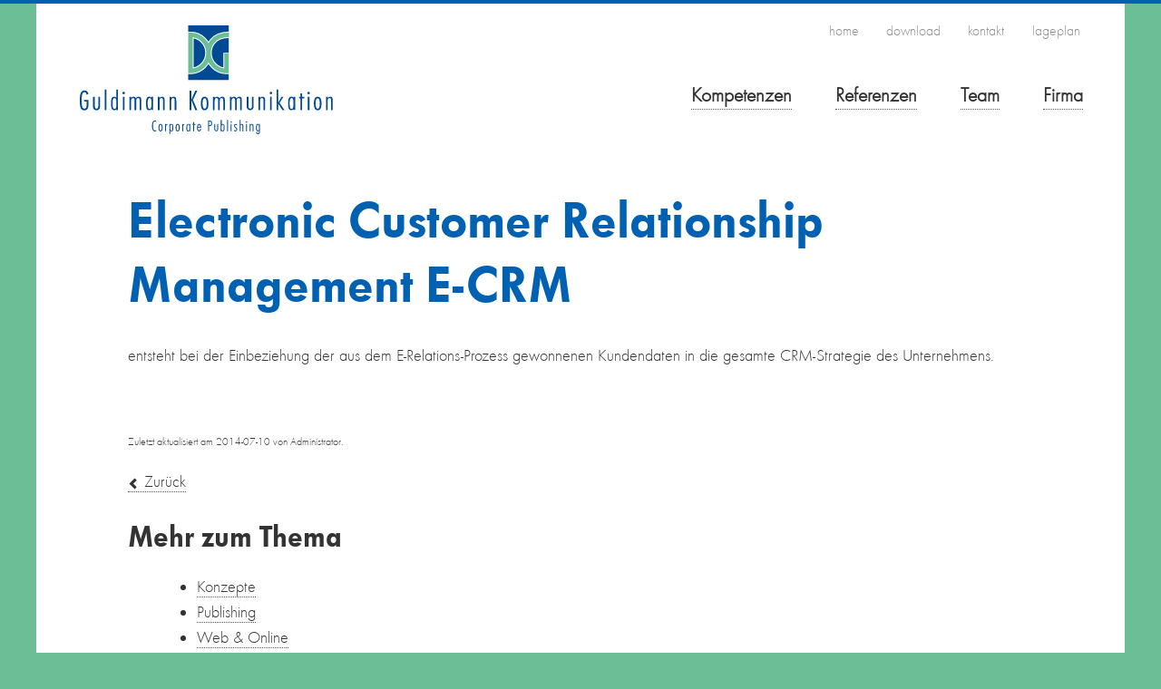

--- FILE ---
content_type: text/html; charset=utf-8
request_url: https://www.guldimann.ch/marketingglossar-info/electronic-customer-relationship-management-e-crm.html
body_size: 3333
content:
<!DOCTYPE html>
<html lang="de">
<head>

      <meta charset="utf-8">
    <title>Electronic Customer Relationship Management E-CRM - Werbeagentur Solothurn Guldimann Kommunikation</title>
    <base href="https://www.guldimann.ch/">

          <meta name="robots" content="index,follow">
      <meta name="description" content="Electronic Customer Relationship Management E-CRM">
      <meta name="generator" content="Contao Open Source CMS">
    
            <link rel="stylesheet" href="assets/contao/css/icons.min.css?v=8a239fa3"><link rel="stylesheet" href="bundles/rocksolidcolumns/css/columns.css?v=2d70b51b"><link rel="stylesheet" href="assets/colorbox/css/colorbox.min.css?v=83af8d5b"><link rel="stylesheet" href="assets/swipe/css/swipe.min.css?v=693e5985"><link rel="stylesheet" href="files/swissy/css/customelements.css?v=aab66f77"><link rel="stylesheet" href="files/swissy/css/normalize.css?v=feaf0394"><link rel="stylesheet" href="files/swissy/css/guldimann-skin.css?v=aab66f77"><link rel="stylesheet" href="files/swissy/css/guldimann.css?v=feaf0394"><link rel="stylesheet" href="files/swissy/css/custom.css?v=286a32ab">    <script src="https://code.jquery.com/jquery-3.7.1.min.js" integrity="sha256-/JqT3SQfawRcv/BIHPThkBvs0OEvtFFmqPF/lYI/Cxo=" crossorigin="anonymous" referrerpolicy="no-referrer"></script>
<script>window.jQuery || document.write('<script src="assets/jquery/js/jquery.min.js">\x3C/script>')</script>
    <script src="bundles/heimrichhannotcontaoutils/js/contao-utils-bundle.js?v=b65f3c57"></script><script>
    (function(i,s,o,g,r,a,m){i['GoogleAnalyticsObject']=r;i[r]=i[r]||function(){
            (i[r].q=i[r].q||[]).push(arguments)},i[r].l=1*new Date();a=s.createElement(o),
        m=s.getElementsByTagName(o)[0];a.async=1;a.src=g;m.parentNode.insertBefore(a,m)
    })(window,document,'script','https://www.google-analytics.com/analytics.js','ga');

    ga('create', 'UA-3974882-1', 'auto');
    ga(function(tracker) {try{tracker.set('anonymizeIp', true);tracker.send('pageview');setTimeout('ga(\'send\',\'event\', \'NoBounce\', \'Over 2 seconds\')', 2000);}catch(e){}});

    function gaTrackDownload(file) {ga(function(tracker) {try{tracker.send('pageview', file).delay(100);}catch (e){}});}

    
    
    </script><link rel="shortcut icon" type="image/x-icon" href="share/favicon-guldimann-ch.ico"><link rel="apple-touch-icon" href="share/favicon-apple-touch-icon-guldimann-ch.png"><meta name="viewport" content="width=device-width,initial-scale=1">
  
</head>
<body id="top" class="swissy-fullwidth" itemscope itemtype="http://schema.org/WebPage">

  
	<div id="wrapper">

					<header>
				
<!-- indexer::stop -->
<h1 class="ce_rsce_swissy_logo" id="logo">
	<a href="">
								

<img src="files/Themes/Logo%20Guldimann.svg" alt="guldimann.ch" itemprop="image">

			</a>
</h1>
<!-- indexer::continue -->

<!-- indexer::stop -->
<nav class="mod_navigation block" id="nav-main" itemscope itemtype="http://schema.org/SiteNavigationElement">

  
  <a href="marketingglossar-info/electronic-customer-relationship-management-e-crm.html#skipNavigation10" class="invisible">Navigation überspringen</a>

  <ul>
						<li class="submenu first">
				<a href="konzepte.html" title="Kompetenzen" class="submenu first">Kompetenzen</a>
				<ul>
						<li class="first">
				<a href="konzepte.html" title="Konzepte" class="first">Konzepte</a>
							</li>
								<li>
				<a href="publishing.html" title="Publishing">Publishing</a>
							</li>
								<li>
				<a href="webonline.html" title="Web &amp; Online">Web & Online</a>
							</li>
								<li>
				<a href="texte.html" title="Texte">Texte</a>
							</li>
								<li class="last">
				<a href="leichte-sprache.html" title="Leichte Sprache" class="last">Leichte Sprache</a>
							</li>
			</ul>
			</li>
								<li>
				<a href="referenzen.html" title="Referenzen">Referenzen</a>
							</li>
								<li>
				<a href="team.html" title="Team">Team</a>
							</li>
								<li class="last">
				<a href="firma.html" title="Firma" class="last">Firma</a>
							</li>
			</ul>

  <a id="skipNavigation10" class="invisible">&nbsp;</a>

</nav>
<!-- indexer::continue -->

<!-- indexer::stop -->
<nav class="mod_navigation block" itemscope itemtype="http://schema.org/SiteNavigationElement">

  
  <a href="marketingglossar-info/electronic-customer-relationship-management-e-crm.html#skipNavigation11" class="invisible">Navigation überspringen</a>

  <select id="nav-main-mobile" class="tl_chosen chzn-done">
			<option value="konzepte.html" class="submenu first">
			 Kompetenzen		</option>
					<option value="konzepte.html" class="first">
			– Konzepte		</option>
					<option value="publishing.html" class="">
			– Publishing		</option>
					<option value="webonline.html" class="">
			– Web & Online		</option>
					<option value="texte.html" class="">
			– Texte		</option>
					<option value="leichte-sprache.html" class="last">
			– Leichte Sprache		</option>
						<option value="referenzen.html" class="">
			 Referenzen		</option>
					<option value="team.html" class="">
			 Team		</option>
					<option value="firma.html" class="last">
			 Firma		</option>
			</select>
  <a id="skipNavigation11" class="invisible">&nbsp;</a>

</nav>
<!-- indexer::continue -->

<div id="nav-header">
<!-- indexer::stop -->
<nav class="mod_customnav block" itemscope itemtype="http://schema.org/SiteNavigationElement">

  
  <a href="marketingglossar-info/electronic-customer-relationship-management-e-crm.html#skipNavigation48" class="invisible">Navigation überspringen</a>

  
<ul class="level_1">
            <li class="first"><a href="home.html" title="Full-Service Werbeagentur" class="first" itemprop="url"><span itemprop="name">Home</span></a></li>
                <li><a href="download.html" title="Download" itemprop="url"><span itemprop="name">Download</span></a></li>
                <li><a href="https://www.guldimann.ch/#nav-footer-wrap" title="Kontakt" itemprop="url"><span itemprop="name">Kontakt</span></a></li>
                <li class="last"><a href="lageplan.html" title="Lageplan" class="last" itemprop="url"><span itemprop="name">Lageplan</span></a></li>
      </ul>

  <a id="skipNavigation48" class="invisible">&nbsp;</a>

</nav>
<!-- indexer::continue -->

</div>			</header>
		
		
		<div id="content-wrapper">

			
			
<section role="main" id="content">

  <div class="mod_article first last block" id="article-157">
    
          
<div class="mod_faqreader block">

        
  
      <h1>Electronic Customer Relationship Management E-CRM</h1>

    <div class="ce_text block">
              <p>entsteht bei der Einbeziehung der aus dem E-Relations-Prozess gewonnenen Kundendaten in die gesamte CRM-Strategie des Unternehmens.</p>
<p>&nbsp;</p>      
      
          </div>

    
    <p class="info">Zuletzt aktualisiert am 2014-07-10 von Administrator.</p>

    <!-- indexer::stop -->
    <p class="back"><a href="javascript:history.go(-1)" title="Zurück">Zurück</a></p>
    <!-- indexer::continue -->
  
  

</div>

<h2 class="ce_headline">
  Mehr zum Thema</h2>

<!-- indexer::stop -->
<nav class="mod_customnav block" itemscope itemtype="http://schema.org/SiteNavigationElement">

  
  <a href="marketingglossar-info/electronic-customer-relationship-management-e-crm.html#skipNavigation64" class="invisible">Navigation überspringen</a>

  
<ul class="level_1">
            <li class="first"><a href="konzepte.html" title="Konzepte" class="first" itemprop="url"><span itemprop="name">Konzepte</span></a></li>
                <li><a href="publishing.html" title="Publishing" itemprop="url"><span itemprop="name">Publishing</span></a></li>
                <li><a href="webonline.html" title="Web &amp; Online" itemprop="url"><span itemprop="name">Web & Online</span></a></li>
                <li class="last"><a href="texte.html" title="Texte" class="last" itemprop="url"><span itemprop="name">Texte</span></a></li>
      </ul>

  <a id="skipNavigation64" class="invisible">&nbsp;</a>

</nav>
<!-- indexer::continue -->
    
      </div>


</section>
			
			
		</div>

					<footer>
				
<!-- indexer::stop -->
<section class="ce_rsce_swissy_footer_box footer-column">
			<h1>Kontakt</h1>
		<p>Guldimann Kommunikation<br>Bolacker 12<br>4563 Gerlafingen</p>
<ul>
<li><a href="tel:+41326753353">032 675 33 53</a></li>
<li><a href="mailto:mail@guldimann.ch">mail@guldimann.ch</a></li>
<li><a href="lageplan.html">Lageplan</a></li>
</ul>		</section>
<!-- indexer::continue -->

<div class="footer-column footer-column-3">
<h1>Anmeldung Newsletter</h1>
<script id="n2g_script">!function(e,t,n,c,r,a,i){e.Newsletter2GoTrackingObject=r,e[r]=e[r]||function(){(e[r].q=e[r].q||[]).push(arguments)},e[r].l=1*new Date,a=t.createElement(n),i=t.getElementsByTagName(n)[0],a.async=1,a.src=c,i.parentNode.insertBefore(a,i)}(window,document,"script","https://static.newsletter2go.com/utils.js","n2g");var config = {"container": {"type": "div","class": "","style": ""},"row": {"type": "div","class": "","style": "margin-top: 15px;"},"columnLeft": {"type": "div","class": "","style": ""},"columnRight": {"type": "div","class": "","style": ""},"label": {"type": "label","class": "","style": ""}};n2g('create', 'rbq1xbnr-3kdlu53r-1383');n2g('subscribe:createForm', config);</script>
</div>
<!-- indexer::stop -->
<div class="mod_newslist footer-column footer-column-2 block">

            <h1>News & Aktuelles</h1>
      
  
      	<ul class="news-list">
<li class=" first even">
	<a href="full-service-werbeagentur-sio-ag-olten.html">
		Markenwelt der SIO AG	</a>
</li>
<li class=" odd">
	<a href="skmu.html">
		Kommunikationskonzept für die SKMU	</a>
</li>
<li class=" even">
	<a href="saegerei-trachsel-ag.html">
		Firmenporträt sägerei trachsel	</a>
</li>
<li class=" last odd">
	<a href="tharad.html">
		Neue Website THARAD Derendingen	</a>
</li>
	</ul>
      

</div>
<!-- indexer::continue -->

<div id="nav-footer-wrap">
<!-- indexer::stop -->
<nav class="mod_customnav block" id="nav-footer" itemscope itemtype="http://schema.org/SiteNavigationElement">

  
  <a href="marketingglossar-info/electronic-customer-relationship-management-e-crm.html#skipNavigation6" class="invisible">Navigation überspringen</a>

  <ul>
			<li class="first">
			<a href="konzepte.html" title="Kompetenzen" class="first">Kompetenzen</a>
					</li>
			<li>
			<a href="referenzen.html" title="Referenzen">Referenzen</a>
					</li>
			<li>
			<a href="team.html" title="Team">Team</a>
					</li>
			<li>
			<a href="firma.html" title="Firma">Firma</a>
					</li>
			<li class="trail">
			<a href="marketing-glossar.html" title="Marketingberatung" class="trail">Marketing-Glossar</a>
					</li>
			<li class="last">
			<a href="https://www.guldimann.ch/#nav-footer-wrap" title="Kontakt" class="last">Kontakt</a>
					</li>
	</ul>

  <a id="skipNavigation6" class="invisible">&nbsp;</a>

</nav>
<!-- indexer::continue -->

<!-- indexer::stop -->
<div class="ce_rsce_swissy_footer_info" id="footer-info">
	<p>
		<span><a href="datenschutz.html" title="Datenschutz">Datenschutz</a> | © 2025 guldimann.ch</span>
			</p>
</div>
<!-- indexer::continue -->

</div>			</footer>
		
	</div>


  
<script src="assets/jquery-ui/js/jquery-ui.min.js?v=1.13.2"></script>
<script>
  jQuery(function($) {
    $(document).accordion({
      // Put custom options here
      heightStyle: 'content',
      header: '.toggler',
      collapsible: true,
      create: function(event, ui) {
        ui.header.addClass('active');
        $('.toggler').attr('tabindex', 0);
      },
      activate: function(event, ui) {
        ui.newHeader.addClass('active');
        ui.oldHeader.removeClass('active');
        $('.toggler').attr('tabindex', 0);
      }
    });
  });
</script>

<script src="assets/colorbox/js/colorbox.min.js?v=1.6.4.2"></script>
<script>
  jQuery(function($) {
    $('a[data-lightbox]').map(function() {
      $(this).colorbox({
        // Put custom options here
        loop: false,
        rel: $(this).attr('data-lightbox'),
        maxWidth: '95%',
        maxHeight: '95%'
      });
    });
  });
</script>

<script src="assets/swipe/js/swipe.min.js?v=2.2.2"></script>
<script>
  (function() {
    var e = document.querySelectorAll('.content-slider, .slider-control'), c, i;
    for (i=0; i<e.length; i+=2) {
      c = e[i].getAttribute('data-config').split(',');
      new Swipe(e[i], {
        // Put custom options here
        'auto': parseInt(c[0]),
        'speed': parseInt(c[1]),
        'startSlide': parseInt(c[2]),
        'continuous': parseInt(c[3]),
        'menu': e[i+1]
      });
    }
  })();
</script>
<script type="application/ld+json">{"@context":{"contao":"https:\/\/schema.contao.org\/"},"@type":"contao:Page","contao:title":"Electronic Customer Relationship Management E-CRM","contao:pageId":116,"contao:noSearch":false,"contao:protected":false,"contao:groups":[],"contao:fePreview":false}</script>
<script src="files/swissy/js/script.js"></script>
</body>
</html>

--- FILE ---
content_type: text/css
request_url: https://www.guldimann.ch/files/swissy/css/guldimann-skin.css?v=aab66f77
body_size: 1127
content:
/*
 * Copyright MADE/YOUR/DAY OG <mail@madeyourday.net>
 *
 * For the full copyright and license information, please view the LICENSE
 * file that was distributed with this source code.
 */


@import "mixins"
@import "compass/css3/background-clip"
@import "compass/css3/border-radius"
@import "compass/css3/box-shadow"
@import "compass/css3/box-sizing"
@import "compass/css3/transform"
@import "compass/css3/transition"
@import "compass/css3/opacity"


/* ===========================================
 * Default Skin
 * ======================================== */

.rsts-skin-default

	&.rsts-main
		position: relative

	&.rsts-type-fade .rsts-slide
		background-color: white

	.rsts-slide img
		width: 100%
		height: auto

	.rsts-caption
		position: absolute
		top: 20px
		left: 20px
		margin-right: 20px
		padding: 5px 10px
		+border-radius(3px)
		color: white
		background-color: black
		background-color: rgba(black, 0.4)
		+opacity(0)
		+transform(translate(0, -20px))
		+transition(opacity 0.5s, transform 0.5s)
	.rsts-active .rsts-caption
		+opacity(1)
		+transform(translate(0, 0))

	.rsts-prev, .rsts-next, .rsts-video-play, .rsts-video-stop
		position: absolute
		right: 55px
		bottom: 15px
		overflow: hidden
		width: 30px
		height: 30px
		border: 1px solid #ccc
		border: 1px solid rgba(black, 0.1)
		+border-radius(3px)
		outline: none
		line-height: 0
		text:
			align: center
			decoration: none
			indent: -9999px
		+background-clip
		+bg-image-hd("default/arrow-left")
		+box-shadow(0 0 2px rgba(black, 0.1))
		background-position: 50% 50%
		+transition(opacity 0.05s linear)
		&:hover
			background-color: #eee
			background-color: rgba(#eee, 0.7)
	.rsts-next
		right: 20px
		+bg-image-hd("default/arrow-right")

	&.rsts-direction-y
		.rsts-prev
			+bg-image-hd("default/arrow-top")
		.rsts-next
			+bg-image-hd("default/arrow-bottom")

	&.rsts-video-playing
		.rsts-nav, .rsts-prev, .rsts-next
			display: none
	&.rsts-touch
		.rsts-nav-numbers, .rsts-nav-tabs
			display: none

	.rsts-nav
		position: absolute
		right: 95px
		bottom: 12px
		left: 10px
		text-align: right
		ul
			/* Forcing margin/padding, since '#content ul' is quite common */
			margin: 0 !important
			padding: 0 !important
		li
			display: inline

	.rsts-nav-numbers, .rsts-nav-tabs
		a
			display: inline-block
			height: 30px
			min-width: 30px
			padding: 0.65em 0.5em 0.5em
			margin: 0 2px 3px
			+border-radius(3px)
			outline: none
			font-size: 12px
			text:
				align: center
				decoration: none
			color: white
			background-color: #555
			background-color: rgba(#555, 0.6)
			+background-clip
			+box-shadow(0 0 2px rgba(black, 0.2))
			+opacity(0)
			+single-transition(opacity, 0.2s, ease-in)
			&:hover, &.active
				color: #333
				background-color: white
				background-color: rgba(white, 0.5)
	&:hover
		.rsts-nav-numbers, .rsts-nav-tabs
			a
				+opacity(1)

	.rsts-nav-bullets
		line-height: 0
		a
			display: inline-block
			width: 9px
			height: 9px
			overflow: hidden
			margin: 12px 4px
			+border-radius(100%)
			outline: none
			text:
				align: left
				indent: -999px
			background-color: white
			background-color: rgba(white, 0.8)
			+background-clip
			+box-shadow(0 0 2px #777)
			&:hover, &.active
				background-color: #777
				+box-shadow(inset 0 2px 0 -1px rgba(white, 0.5), inset 0 -2px 0 -1px rgba(black, 0.3), 0 0 0 1px #555)

	.rsts-nav
		.rsts-nav-prev, .rsts-nav-next
			display: none

	.rsts-video-play
		top: 50%
		right: auto
		bottom: auto
		left: 50%
		width: 64px
		height: 64px
		margin: -32px 0 0 -32px
		border: none
		+border-radius(5px)
		+bg-image-hd("default/play")
	.rsts-video-stop
		top: 20px
		right: 20px
		left: auto
		+bg-image-hd("default/close")
	.rsts-video-youtube > .rsts-video-stop
		top: 25px
	.rsts-video-vimeo > .rsts-video-stop
		top: 10px
		right: auto
		left: 10px
	.rsts-video-ipad
		> .rsts-video-iframe
			padding-top: 32px
			background-color: black
		> .rsts-video-stop
			top: 1px
			right: 1px
			left: auto

	.rsts-progress
		position: absolute
		top: 0
		right: 0
		width: 100%
		height: 2px
		background-color: black
		+opacity(0)
		+transition(opacity 0.2s linear)
		div
			height: 100%
			background-color: white
		&.rsts-progress-active
			+opacity(0.3)


--- FILE ---
content_type: text/plain
request_url: https://www.google-analytics.com/j/collect?v=1&_v=j102&aip=1&a=1215521467&t=pageview&_s=1&dl=https%3A%2F%2Fwww.guldimann.ch%2Fmarketingglossar-info%2Felectronic-customer-relationship-management-e-crm.html&ul=en-us%40posix&dt=Electronic%20Customer%20Relationship%20Management%20E-CRM%20-%20Werbeagentur%20Solothurn%20Guldimann%20Kommunikation&sr=1280x720&vp=1280x720&_u=YEBAAEABAAAAACAAI~&jid=1514225218&gjid=524718107&cid=769508421.1763741955&tid=UA-3974882-1&_gid=1001251529.1763741955&_r=1&_slc=1&z=1567951222
body_size: -450
content:
2,cG-435BYGQNKQ

--- FILE ---
content_type: image/svg+xml
request_url: https://www.guldimann.ch/files/Themes/Logo%20Guldimann.svg
body_size: 2902
content:
<svg id="Ebene_1" data-name="Ebene 1" xmlns="http://www.w3.org/2000/svg" viewBox="0 0 157.5 67.72"><defs><style>.cls-1{fill:#004993;}.cls-2,.cls-3{fill:none;}.cls-2{stroke:#fff;stroke-width:4px;}.cls-3{stroke:#6cbe97;stroke-width:2.82px;}</style></defs><title>Logo Guldimann</title><rect class="cls-1" x="67.47" width="25.24" height="34.01"/><path class="cls-2" d="M91.34,17V28.34A11.23,11.23,0,0,1,80.11,17.11c0-3.65,2.14-11.23,12.67-11.23M68.86,28.34a11.23,11.23,0,1,0,0-22.46V28.34Z"/><path class="cls-3" d="M91.34,17.46V28.34A11.23,11.23,0,0,1,80.11,17.11c0-3.65,2.1-11.23,12.63-11.23M68.86,28.34a11.23,11.23,0,1,0,0-22.46V28.34Z"/><path class="cls-1" d="M2.62,47.38H4.26v.91c0,2.57-.11,3.5-1.38,3.5s-1.73-1-1.73-5.49c0-2.13.13-4.7,1.79-4.72.89,0,1.19.9,1.32,1.62l1.1-.43c-.3-1.32-1-2.28-2.46-2.28C.34,40.49,0,43.55,0,46.4c0,3.81.24,6.48,2.78,6.48s2.6-2.4,2.6-4.3V46.35H2.62v1Z"/><path class="cls-1" d="M8.24,44.51v6a2,2,0,0,0,2.15,2.31,2,2,0,0,0,2.14-2.31v-6h-1v5.15c0,1.12-.06,2.21-1.12,2.21s-1.09-1.09-1.09-2.21V44.51Z"/><polygon class="cls-1" points="16.55 39.92 15.51 39.92 15.51 52.72 16.55 52.72 16.55 39.92 16.55 39.92"/><path class="cls-1" d="M22.79,48.48c0,2.16-.09,3.52-1.2,3.52-1.33,0-1.17-2.78-1.17-3.55,0-1.17,0-3.22,1.22-3.22,1,0,1.15,1.38,1.15,3.25Zm-.09,4.24h1V39.92h-1v5.15h0a1.43,1.43,0,0,0-1.26-.69c-1.83,0-2,1.91-2,4.15s.24,4.32,1.95,4.32a1.6,1.6,0,0,0,1.36-.77h0v.64Z"/><path class="cls-1" d="M27.82,44.51h-1v8.21h1V44.51Zm.25-2.43a.78.78,0,1,0-.77.78.78.78,0,0,0,.77-.78Z"/><path class="cls-1" d="M31.9,44.51h-1v8.21h1V47.84c0-1,0-2.61,1.29-2.61.85,0,.9.86.9,1.63v5.86h1V47.66c0-1,0-2.43,1.27-2.43.84,0,.92.83.92,1.62v5.87h1v-5.9c0-1.22-.12-2.44-1.66-2.44a2,2,0,0,0-1.7,1,1.6,1.6,0,0,0-1.52-1,2,2,0,0,0-1.55.82h0v-.69Z"/><path class="cls-1" d="M44.61,48.48c0,2.58-.2,3.52-1.2,3.52-.61,0-1.17-.16-1.17-3.55,0-1.39.06-3.22,1.21-3.22s1.16,1.47,1.16,3.25Zm.94-4h-1v.56h0a1.44,1.44,0,0,0-1.27-.69c-2,0-2.05,2.31-2.05,4.15,0,3.58.64,4.32,2,4.32a1.61,1.61,0,0,0,1.36-.77h0v.64h1V44.51Z"/><path class="cls-1" d="M49.63,44.51h-1v8.21h1V47.39c0-.86,0-2.16,1.23-2.16.87,0,.93.75.93,1.73v5.76h1V46.85c0-1.12-.13-2.47-1.58-2.47a2.15,2.15,0,0,0-1.62.79v-.66Z"/><path class="cls-1" d="M56.91,44.51h-1v8.21h1V47.39c0-.86.05-2.16,1.24-2.16.86,0,.92.75.92,1.73v5.76h1V46.85c0-1.12-.12-2.47-1.58-2.47a2.15,2.15,0,0,0-1.62.79v-.66Z"/><polygon class="cls-1" points="73.13 40.65 71.88 40.65 69.48 46.13 69.45 46.13 69.45 40.65 68.33 40.65 68.33 52.72 69.45 52.72 69.45 46.64 69.48 46.64 71.88 52.72 73.14 52.72 70.42 46.4 73.13 40.65 73.13 40.65"/><path class="cls-1" d="M77.7,44.38c-2.16,0-2.35,2.69-2.35,4.23s.19,4.24,2.35,4.24,2.36-2.69,2.36-4.24-.2-4.23-2.36-4.23Zm0,1C79,45.36,79,47.82,79,48.61s0,3.26-1.28,3.26-1.28-2.46-1.28-3.26,0-3.25,1.28-3.25Z"/><path class="cls-1" d="M83.91,44.51h-1v8.21h1V47.84c0-1,0-2.61,1.3-2.61.85,0,.9.86.9,1.63v5.86h1V47.66c0-1,0-2.43,1.26-2.43.85,0,.93.83.93,1.62v5.87h1v-5.9c0-1.22-.13-2.44-1.66-2.44a2,2,0,0,0-1.7,1,1.6,1.6,0,0,0-1.52-1A2,2,0,0,0,84,45.2h0v-.69Z"/><path class="cls-1" d="M94.46,44.51h-1v8.21h1V47.84c0-1,0-2.61,1.3-2.61.85,0,.89.86.89,1.63v5.86h1V47.66c0-1,0-2.43,1.27-2.43.85,0,.93.83.93,1.62v5.87h1v-5.9c0-1.22-.13-2.44-1.67-2.44a2,2,0,0,0-1.69,1,1.61,1.61,0,0,0-1.52-1,2,2,0,0,0-1.56.82h0v-.69Z"/><path class="cls-1" d="M103.9,44.51v6a2.15,2.15,0,1,0,4.29,0v-6h-1v5.15c0,1.12-.06,2.21-1.12,2.21s-1.09-1.09-1.09-2.21V44.51Z"/><path class="cls-1" d="M112.21,44.51h-1v8.21h1V47.39c0-.86.05-2.16,1.23-2.16.87,0,.93.75.93,1.73v5.76h1V46.85c0-1.12-.13-2.47-1.58-2.47a2.15,2.15,0,0,0-1.62.79v-.66Z"/><path class="cls-1" d="M119.49,44.51h-1v8.21h1V44.51Zm.26-2.43a.78.78,0,1,0-.77.78.78.78,0,0,0,.77-.78Z"/><polygon class="cls-1" points="123.58 39.92 122.53 39.92 122.53 52.72 123.58 52.72 123.58 48.78 123.61 48.78 126.14 52.72 127.43 52.72 124.34 48.19 126.79 44.51 125.61 44.51 123.61 47.84 123.58 47.84 123.58 39.92 123.58 39.92"/><path class="cls-1" d="M133,48.48c0,2.58-.19,3.52-1.2,3.52-.61,0-1.17-.16-1.17-3.55,0-1.39.07-3.22,1.22-3.22S133,46.7,133,48.48Zm1-4h-1v.56h0a1.44,1.44,0,0,0-1.27-.69c-2,0-2.05,2.31-2.05,4.15,0,3.58.64,4.32,2,4.32a1.62,1.62,0,0,0,1.37-.77h0v.64h1V44.51Z"/><polygon class="cls-1" points="139.77 44.51 138.41 44.51 138.41 42.27 137.37 42.27 137.37 44.51 136.49 44.51 136.49 45.47 137.37 45.47 137.37 52.72 138.41 52.72 138.41 45.47 139.77 45.47 139.77 44.51 139.77 44.51"/><path class="cls-1" d="M142.94,44.51h-1v8.21h1V44.51Zm.26-2.43a.78.78,0,1,0-.77.78.78.78,0,0,0,.77-.78Z"/><path class="cls-1" d="M148.09,44.38c-2.16,0-2.35,2.69-2.35,4.23s.19,4.24,2.35,4.24,2.36-2.69,2.36-4.24-.2-4.23-2.36-4.23Zm0,1c1.25,0,1.28,2.46,1.28,3.25s0,3.26-1.28,3.26-1.28-2.46-1.28-3.26,0-3.25,1.28-3.25Z"/><path class="cls-1" d="M154.3,44.51h-1v8.21h1V47.39c0-.86,0-2.16,1.24-2.16.86,0,.92.75.92,1.73v5.76h1V46.85c0-1.12-.12-2.47-1.58-2.47a2.15,2.15,0,0,0-1.62.79v-.66Z"/><path class="cls-1" d="M47.57,65.12a1.46,1.46,0,0,1-.81.3c-1.18,0-1.18-2.06-1.18-2.83,0-1.23.15-2.79,1.22-2.79a1.26,1.26,0,0,1,.77.29v-.68a1.41,1.41,0,0,0-.78-.21c-1.81,0-1.85,2.57-1.85,3.64S45.17,66,46.73,66a1.53,1.53,0,0,0,.84-.27v-.62Z"/><path class="cls-1" d="M50.28,61.34c-1.19,0-1.3,1.48-1.3,2.32S49.09,66,50.28,66s1.29-1.48,1.29-2.34-.1-2.32-1.29-2.32Zm0,.54c.68,0,.7,1.35.7,1.78s0,1.8-.7,1.8-.71-1.36-.71-1.8,0-1.78.71-1.78Z"/><path class="cls-1" d="M53.69,61.41h-.57v4.52h.57V63.29c0-.72.06-1.29.65-1.29h.12v-.67c-.38,0-.63.35-.75.67h0v-.6Z"/><path class="cls-1" d="M57,65.53c-.63,0-.67-1.12-.67-2s0-1.73.64-1.73.67,1.11.67,1.81c0,1.39-.12,1.91-.64,1.91Zm-.61-4.12h-.57v6.24h.57V65.57h0a.86.86,0,0,0,.74.43c1,0,1.08-1.36,1.08-2.38s-.07-2.28-1.12-2.28a.77.77,0,0,0-.7.38h0v-.31Z"/><path class="cls-1" d="M60.92,61.34c-1.19,0-1.29,1.48-1.29,2.32S59.73,66,60.92,66s1.29-1.48,1.29-2.34-.1-2.32-1.29-2.32Zm0,.54c.69,0,.7,1.35.7,1.78s0,1.8-.7,1.8-.7-1.36-.7-1.8,0-1.78.7-1.78Z"/><path class="cls-1" d="M64.34,61.41h-.58v4.52h.58V63.29c0-.72.06-1.29.65-1.29h.11v-.67c-.38,0-.62.35-.75.67h0v-.6Z"/><path class="cls-1" d="M68.21,63.59c0,1.42-.11,1.94-.66,1.94-.34,0-.64-.09-.64-2,0-.77,0-1.77.67-1.77s.63.81.63,1.78Zm.52-2.18h-.57v.31h0a.79.79,0,0,0-.7-.38c-1.09,0-1.12,1.27-1.12,2.28,0,2,.35,2.38,1.07,2.38a.87.87,0,0,0,.75-.43h0v.36h.57V61.41Z"/><polygon class="cls-1" points="71.96 61.41 71.21 61.41 71.21 60.18 70.64 60.18 70.64 61.41 70.16 61.41 70.16 61.94 70.64 61.94 70.64 65.93 71.21 65.93 71.21 61.94 71.96 61.94 71.96 61.41 71.96 61.41"/><path class="cls-1" d="M73.6,63.3c0-.4.12-1.42.67-1.42s.61.91.63,1.34v.08Zm1.89.49v-.28c0-.79-.17-2.17-1.22-2.17S73,62.87,73,63.68,73.16,66,74.34,66c.84,0,1.11-.92,1.11-1.61h-.59c0,.37-.07,1.07-.57,1.07s-.7-1.09-.7-1.54v-.13Z"/><path class="cls-1" d="M80.49,65.93V62.75h.16c1.26,0,1.71-.45,1.71-1.74,0-1.63-.85-1.72-1.8-1.72h-.69v6.64Zm0-6.08h.12c.87,0,1.11.25,1.11,1.16s-.13,1.17-1,1.17h-.24V59.85Z"/><path class="cls-1" d="M83.74,61.41v3.32a1.18,1.18,0,1,0,2.36,0V61.41h-.58v2.83c0,.62,0,1.22-.61,1.22s-.6-.6-.6-1.22V61.41Z"/><path class="cls-1" d="M88.91,65.53c-.73,0-.66-1.44-.66-2,0-.4-.06-1.73.64-1.73s.67.74.67,1.77c0,1.54-.18,2-.65,2Zm-1.18.4h.58v-.36h0a.89.89,0,0,0,.75.43c1,0,1.08-1.24,1.08-2.38s-.07-2.28-1.12-2.28a.77.77,0,0,0-.71.38h0V58.88h-.58v7.05Z"/><polygon class="cls-1" points="92.26 58.88 91.69 58.88 91.69 65.93 92.26 65.93 92.26 58.88 92.26 58.88"/><path class="cls-1" d="M94.5,61.41h-.57v4.52h.57V61.41Zm.14-1.34a.43.43,0,0,0-.85,0,.43.43,0,1,0,.85,0Z"/><path class="cls-1" d="M97.9,61.63a1.28,1.28,0,0,0-.79-.29A1.08,1.08,0,0,0,96,62.49a1.66,1.66,0,0,0,.73,1.21c.37.32.73.62.73,1.07a.65.65,0,0,1-.66.69A1.12,1.12,0,0,1,96,65v.67a1.46,1.46,0,0,0,.82.31A1.22,1.22,0,0,0,98,64.7a1.56,1.56,0,0,0-.73-1.23c-.36-.3-.73-.56-.73-1a.56.56,0,0,1,.57-.6,1,1,0,0,1,.74.45h0v-.7Z"/><path class="cls-1" d="M100.08,58.88H99.5v7.05h.58V63c0-.47,0-1.18.67-1.18.44,0,.51.28.51,1v3.14h.58V62.7c0-.64,0-1.36-.87-1.36a1.16,1.16,0,0,0-.89.43V58.88Z"/><path class="cls-1" d="M104.08,61.41h-.57v4.52h.57V61.41Zm.14-1.34a.43.43,0,0,0-.85,0,.43.43,0,1,0,.85,0Z"/><path class="cls-1" d="M106.33,61.41h-.58v4.52h.58V63c0-.47,0-1.18.67-1.18.48,0,.51.41.51.95v3.17h.58V62.7c0-.62-.07-1.36-.87-1.36a1.16,1.16,0,0,0-.89.43v-.36Z"/><path class="cls-1" d="M110.22,63.74c0-1.65.25-1.93.67-1.93.62,0,.67.95.67,1.77,0,1,0,1.88-.63,1.88s-.71-1.22-.71-1.72Zm1.86-2.33h-.57v.31h0a.85.85,0,0,0-.73-.38c-1,0-1.13,1.47-1.13,2.23s0,2.36,1.14,2.36a.91.91,0,0,0,.73-.32v.53c0,.48.06,1-.59,1-.49,0-.61-.37-.61-.8V66.3h-.56v.17c0,.78.37,1.25,1.16,1.25,1.15,0,1.18-.78,1.18-1.63V61.41Z"/></svg>